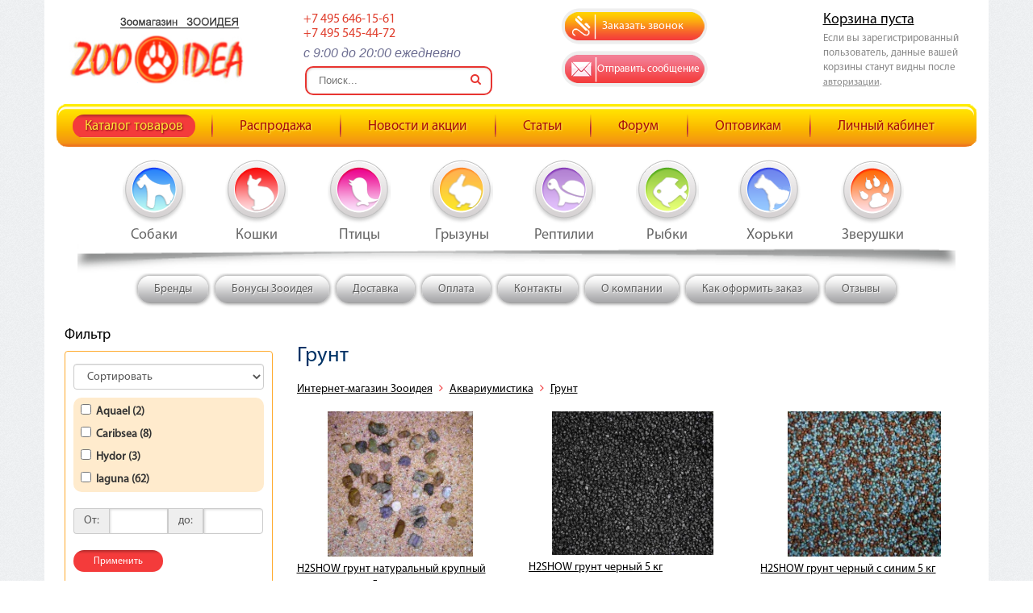

--- FILE ---
content_type: text/html; charset=UTF-8
request_url: https://zooidea.ru/catalog/goods-for-fish/soil/
body_size: 107188
content:
<!DOCTYPE HTML>
<html xmlns="http://www.w3.org/1999/xhtml">
<head>
<title>Грунт для аквариума</title>
<meta name="description" content="Камни для аквариума или песок – элемент декора и необходимость. Ориентируясь на свои предпочтения, при выборе песка и грунта, не забывайте о главном  - об обитателях в аквариуме! Учитывайте их особенности, природные условия обитания, тогда вы получите не только красиво декорированный аквариум, но и прекрасный водный мир, пригодный для проживания ваших питомцев! Купить камушки, песок морской в интернет магазине Зоо Идея. Галька белая, черная, речной песок, меланж, крошка коралловая всегда в наличии с доставкой по Москве и всей России." />
<meta name="keywords" content="" />
<meta content="text/html; charset=UTF-8" http-equiv="Content-Type" />
<meta http-equiv="X-UA-Compatible" content="IE=edge" />
<meta name="mailru-domain" content="kmwvvzk3VtrpOdL7" />
<meta name="viewport" content="width=device-width, height=device-height, initial-scale=1.0, maximum-scale=1.0, user-scalable=0">
<link rel="stylesheet" type="text/css" href="/bootstrap/css/bootstrap.min.css?1588448680" />
<link rel="stylesheet" type="text/css" href="/bootstrap/select/css/select2.min.css?1588448681" />
<link rel="stylesheet" type="text/css" href="/templates/template1/style.css?1676288172" />
<link rel="stylesheet" type="text/css" href="/templates/template36/style.css?1588448074" />
<link rel="stylesheet" type="text/css" href="/css/owl.carousel.css?1588448078" />
<link rel="stylesheet" type="text/css" href="/css/font-awesome.css?1588448078" />
<link rel="stylesheet" type="text/css" href="/css/lightbox.css?1588448078" />
<link rel="stylesheet" type="text/css" href="/hostcmsfiles/jquery/slider/jquery-ui.css?1588448648" />
<link rel="canonical" href="https://zooidea.ru/catalog/goods-for-fish/soil/"/>
<link rel="shortcut icon" href="/favicon.ico" /><script src="/js/jquery.min.js?v3.2.1"></script>
<script type="text/javascript" src="//www.google.com/recaptcha/api.js"></script>
</head>
<body class="pageBody">
<!-- Main content frame -->


<nav id="mob-menu" class="slideout-menu">
  <ul>
    <li>
      <a href="/catalog/producers/" title="Бренды">Бренды</a>
    </li>
    <li>
      <a href="/bonusy-zooideya/" title="Бонусы Зооидея">Бонусы Зооидея</a>
    </li>
    <li>
      <a href="/delivery-and-payment/" title="Доставка ">Доставка </a>
    </li>
    <li>
      <a href="/payment/" title="Оплата">Оплата</a>
    </li>
    <li>
      <a href="/contacts/" title="Контакты">Контакты</a>
    </li>
    <li>
      <a href="/portfolio/" title="О компании">О компании</a>
    </li>
    <li>
      <a href="/how-to-order/" title="Как оформить заказ">Как оформить заказ</a>
    </li>
    <li>
      <a href="/faq/" title="Отзывы">Отзывы</a>
    </li>
    <li class="active">
      <a href="/catalog/" title="Каталог товаров">Каталог товаров</a>
    </li>
    <li>
      <a href="/shares/" title="Распродажа">Распродажа</a>
    </li>
    <li>
      <a href="/news/" title="Новости и акции">Новости и акции</a>
    </li>
    <li>
      <a href="/article/" title="Статьи">Статьи</a>
    </li>
    <li>
      <a href="/forums/" title="Форум">Форум</a>
    </li>
    <li>
      <a href="/price/" title="Оптовикам">Оптовикам</a>
    </li>
    <li>
      <a href="/users/" title="Личный кабинет">Личный кабинет</a>
    </li>
  </ul>
</nav>
	<main id="panel">
	<!--- BEGIN CONTAINER -->
		<div class="container">
			<!--- BEGIN HEADER -->
			<div class="header">
                <div class="row">
                    <div class="col-xs-5 col-sm-3 col-md-2  col-lg-3 logo">
                        <a href="/">
                            <img src="/images/logo.png" alt="Зоомагазин Zooidea" class="img-responsive" />
                        </a>
                    </div>
                    <div class="col-xs-7 col-sm-3 col-md-4 col-md-3  contacts">
                        <!--<p class="hidden-xs">Контакты</p>-->
                        <p><span style="color: #e03e2d;">+7 495 646-15-61</span></p>
<p><span style="color: #e03e2d;">+7 495 545-44-72</span></p>
<p><span style="font-size: 10.5pt;"><strong><span style="line-height: 115%; font-family: Verdana, sans-serif; background-image: initial; background-position: initial; background-size: initial; background-repeat: initial; background-attachment: initial; background-origin: initial; background-clip: initial;">c 9:00 до 20:00 ежедневно</span></strong></span></p>                        <div class="col-lg-12 visible-lg">
                                                            <div class="search-wrapper">
                                    <div class="search-form main">
                                        <form class="top-search-form" action="/search/" method="get">
                                            <input id="search" name="text" class="search-box" placeholder="Поиск..." type="text">
                                            <div class="search-btn">
                                                <i class="fa fa-search" onclick="$(this).closest('form').submit();"></i>
                                            </div>
                                        </form>
                                    </div>
                                </div>
                                                    </div>
                    </div>
                    <div class="col-xs-12 visible-xxs">
                        <div class="navbar">
                            <div class="container-fluid">
                                <div class="navbar-header">
                                    <button type="button" class="toggle-button navbar-toggle collapsed">
                                        <span class="sr-only">Toggle navigation</span>
                                        <span class="icon-bar"></span>
                                        <span class="icon-bar"></span>
                                        <span class="icon-bar"></span>
                                    </button>
                                </div>
                            </div>
                        </div>
                    </div>
                    <div class="col-xs-8 col-sm-4 col-md-3  zvonok_bts">
                        <div class="row">
                            <div class="col-xs-6 col-sm-12 col-md-12 text-center">
                                <a href="#" class="zvonok " data-toggle="modal" data-target="#zvonok" title="Заказать звонок"><i class="fa fa-phone"></i><span>Заказать звонок</span></a>
                            </div>
                            <div class="col-xs-6 col-sm-12 col-md-12 text-center">
                                <a href="#" class="mail" data-toggle="modal" data-target="#mail" title="Отправить сообщение"><i class="fa fa-envelope-o"></i><span>Отправить сообщение</span></a>
                            </div>
                        </div>
                    </div>
                    <div class="col-xs-4 col-sm-2 col-md-3 cart">
                        <div id="little_cart">
                            

<div class="hidden-xs hidden-sm">
  <div class="h1 cartTitle">
    <a href="/catalog/cart/">Корзина пуста</a>
  </div>
  <p>
							Если вы зарегистрированный пользователь, данные вашей корзины станут видны после <a href="/users/">авторизации</a>.
							</p>
</div>
<div class="visible-xs visible-sm">
  <a href="/catalog/cart/">
    <i class="fa fa-shopping-cart"></i>
    <span>0</span>
  </a>
</div>
                        </div>
                    </div>
                    <div class="col-xs-12 visible-xs">
                                                    <div class="search-wrapper">
                                <div class="search-form">
                                    <form class="top-search-form" action="/search/" method="get">
                                        <input id="search" name="text" class="search-box" placeholder="Поиск..." type="text">

                                        <div class="search-btn">
                                            <i class="fa fa-search" onclick="$(this).closest('form').submit();"></i>
                                        </div>
                                    </form>
                                </div>
                            </div>
                                                </div>
                </div>
                <div class="clr"></div>
                <nav class="navbar hidden-xxs">
                    <div class="container-fluid">
                        <div class="navbar-header">
                            <button type="button" class="toggle-button navbar-toggle collapsed">
                                <span class="sr-only">Toggle navigation</span>
                                <span class="icon-bar"></span>
                                <span class="icon-bar"></span>
                                <span class="icon-bar"></span>
                            </button>
                        </div>
                        <div id="top-menu" class="collapse navbar-collapse top_menu">
                            

<ul>
  <li class="active">
    <a href="/catalog/" title="Каталог товаров">Каталог товаров</a>
  </li>
  <li>
    <a href="/shares/" title="Распродажа">Распродажа</a>
  </li>
  <li>
    <a href="/news/" title="Новости и акции">Новости и акции</a>
  </li>
  <li>
    <a href="/article/" title="Статьи">Статьи</a>
  </li>
  <li>
    <a href="/forums/" title="Форум">Форум</a>
  </li>
  <li>
    <a href="/price/" title="Оптовикам">Оптовикам</a>
  </li>
  <li>
    <a href="/users/" title="Личный кабинет">Личный кабинет</a>
  </li>
</ul>
                        </div>
                        <div class="clr"></div>
                    </div>
                </nav>
                <div class="zoo_menu  visible-md  visible-lg	">
                    

<ul>
  <li>
    <a href="/catalog/dogs/">
      <img src="/images/z3.png" alt="" />
      <span>Собаки</span>
    </a>
    <div class="pod_menu0">
      <div class="pod_menu cp3">
        <ul class="first"><li><a href="/catalog/dogs/korm/">Сухой корм</a></li><li><a href="/catalog/dogs/lechebnye-korma/">Лечебные корма</a></li><li><a href="/catalog/dogs/konservy/">Консервы</a></li><li><a href="/catalog/dogs/lakomstva/">Лакомства</a></li><li><a href="/catalog/dogs/sredstva-po-uxodu/">Гигиена, средства по уходу</a></li><li><a href="/catalog/dogs/korrekcziya-povedeniya/">Коррекция поведения</a></li><li><a href="/catalog/dogs/sredstva-ot-parazitov/">Средства от блох, клещей и других паразитов</a></li><li><a href="/catalog/dogs/gruming/">Косметика и товары для груминга (уход за шерстью и когтями)</a></li></ul><ul><li><a href="/catalog/dogs/igrishki/">Игрушки</a></li><li><a href="/catalog/dogs/konteineri-miski-aksessuari/">Миски, контейнеры и аксессуары</a></li><li><a href="/catalog/dogs/kletki/">Товары для содержания</a></li><li><a href="/catalog/dogs/tovari-dlya-progulok/">Товары для прогулок</a></li><li><a href="/catalog/dogs/sumki/">Товары для перевозки и путешествий</a></li><li><a href="/catalog/dogs/tualet-i-akssesuari/">Туалеты и аксессуары</a></li></ul>
        <div class="clr"></div>
      </div>
    </div>
  </li>
  <li>
    <a href="/catalog/cats/">
      <img src="/images/z1.png" alt="" />
      <span>Кошки</span>
    </a>
    <div class="pod_menu0" style="left: -100px;">
      <div class="pod_menu cp1">
        <ul class="first"><li><a href="/catalog/cats/korm/">Сухой корм</a></li><li><a href="/catalog/cats/lechebnye-korma/">Лечебные корма</a></li><li><a href="/catalog/cats/konservi/">Консервы</a></li><li><a href="/catalog/cats/lakomstva/">Лакомства</a></li><li><a href="/catalog/cats/uhod/">Гигиена, средства по уходу</a></li></ul><ul><li><a href="/catalog/cats/korrekcziya-povedeniya/">Коррекция поведения</a></li><li><a href="/catalog/cats/sredstva-ot-parazitov/">Средства от блох, клещей и других паразитов</a></li><li><a href="/catalog/cats/napolniteli/">Наполнители</a></li><li><a href="/catalog/cats/gruming/">Косметика и товары для груминга (уход за шерстью и когтями)</a></li><li><a href="/catalog/cats/igrishki/">Игрушки</a></li><li><a href="/catalog/cats/miski/">Миски, контейнеры и аксессуары</a></li><li><a href="/catalog/cats/tovary-dlya-soderzhaniya/">Товары для содержания</a></li></ul><ul><li><a href="/catalog/cats/amuniciya/">Товары для прогулок</a></li><li><a href="/catalog/cats/perenoski/">Товары для перевозки и путешествий</a></li><li><a href="/catalog/cats/tualeti/">Туалеты и аксессуары</a></li></ul>
        <div class="clr"></div>
      </div>
    </div>
  </li>
  <li>
    <a href="/catalog/the-goods-for-the-birds/">
      <img src="/images/z2.png" alt="" />
      <span>Птицы</span>
    </a>
    <div class="pod_menu0" style="left: -150px;">
      <div class="pod_menu cp2">
        <ul class="first"><li><a href="/catalog/the-goods-for-the-birds/food-for-the-birds/">Корм для птиц</a></li><li><a href="/catalog/the-goods-for-the-birds/goodies-for-parrots/">Лакомства для попугаев и птиц</a></li><li><a href="/catalog/the-goods-for-the-birds/mineral-supplements/">Витамины для птиц</a></li><li><a href="/catalog/the-goods-for-the-birds/cells-for-large-parrots/">Большие клетки и вольеры для крупных попугаев и птиц</a></li><li><a href="/catalog/the-goods-for-the-birds/bird-cage/">Клетки для средних и мелких птиц</a></li></ul><ul><li><a href="/catalog/the-goods-for-the-birds/nests/">Гнезда для птиц</a></li><li><a href="/catalog/the-goods-for-the-birds/mirror/">Зеркало для попугаев</a></li><li><a href="/catalog/the-goods-for-the-birds/toy-bird/">Игрушки для птиц</a></li><li><a href="/catalog/the-goods-for-the-birds/rutting-pit-baths/">Купалки, ванночки</a></li><li><a href="/catalog/the-goods-for-the-birds/ladders-swings/">Лесенки, качели</a></li><li><a href="/catalog/the-goods-for-the-birds/waterersbowlsfeeders/">Поилки/Миски/Кормушки</a></li><li><a href="/catalog/the-goods-for-the-birds/playgrounds/">Игровые площадки</a></li><li><a href="/catalog/the-goods-for-the-birds/a-device-for-birds/">Переноска для птиц</a></li><li><a href="/catalog/the-goods-for-the-birds/means-to-care-for-birds/">Средства по уходу для птиц</a></li><li><a href="/catalog/the-goods-for-the-birds/the-goods-for-chickens/">Товары для кур</a></li></ul><ul><li><a href="/catalog/the-goods-for-the-birds/the-goods-for-wild-birds/">Уличные кормушки для птиц</a></li><li><a href="/catalog/the-goods-for-the-birds/the-goods-for-bats/">Товары для летучих мышей</a></li><li><a href="/catalog/the-goods-for-the-birds/accessories-for-parrots/">Жердочки </a></li><li><a href="/catalog/the-goods-for-the-birds/birds-Accessories-leash/">Аксессуары для попугаев</a></li><li><a href="/catalog/the-goods-for-the-birds/stand-cells/">Подставки для клеток</a></li></ul>
        <div class="clr"></div>
      </div>
    </div>
  </li>
  <li>
    <a href="/catalog/goods-for-rodents/">
      <img src="/images/z4.png" alt="" />
      <span>Грызуны</span>
    </a>
    <div class="pod_menu0" style="left: -200px;">
      <div class="pod_menu cp4">
        <ul class="first"><li><a href="/catalog/goods-for-rodents/food-for-small-animals/">Корм для мелких животных</a></li><li><a href="/catalog/goods-for-rodents/vitaminy-i-kamni-mineralnye/">Витамины и камни минеральные</a></li><li><a href="/catalog/goods-for-rodents/cages-for-rodents/">Клетки для мелких животных и грызунов</a></li><li><a href="/catalog/goods-for-rodents/goodies-for-rodents/">Поилки</a></li><li><a href="/catalog/goods-for-rodents/bowl-feeders/">Кормушки, миски</a></li></ul><ul><li><a href="/catalog/goods-for-rodents/toys-for-rodents/">Игрушки для грызунов</a></li><li><a href="/catalog/goods-for-rodents/ball-for-rodents/">Шар для грызунов</a></li><li><a href="/catalog/goods-for-rodents/sawdust-hay/">Опилки, наполнители</a></li><li><a href="/catalog/goods-for-rodents/seno-dlya-gryzunov/">Сено для грызунов</a></li><li><a href="/catalog/goods-for-rodents/pesok-i-kupalki/">Песок и купалки</a></li><li><a href="/catalog/goods-for-rodents/accessories-for-cages/">Колесо для клеток</a></li><li><a href="/catalog/goods-for-rodents/transportationtravel/">Транспортировка</a></li><li><a href="/catalog/goods-for-rodents/toilets-for-rodents/">Туалеты для грызунов</a></li></ul><ul><li><a href="/catalog/goods-for-rodents/chistota/">Средства для поддержания чистоты</a></li><li><a href="/catalog/goods-for-rodents/houses-for-rodents/">Домики, лежаки </a></li><li><a href="/catalog/goods-for-rodents/care-and-hygiene/">Шампуни и расчески</a></li><li><a href="/catalog/goods-for-rodents/collars-harnesses-leads-to-rodents/">Ошейники, шлейки</a></li><li><a href="/catalog/goods-for-rodents/coasters-cages-for-small-animals/">Подставки под клетки для мелких животных</a></li><li><a href="/catalog/goods-for-rodents/pens/">Загоны и вольеры для грызунов</a></li><li><a href="/catalog/goods-for-rodents/perexody/">Переходы, полочки</a></li></ul>
        <div class="clr"></div>
      </div>
    </div>
  </li>
  <li>
    <a href="/catalog/goods-for-reptiles/">
      <img src="/images/z6.png" alt="" />
      <span>Рептилии</span>
    </a>
    <div class="pod_menu0" style="left: -200px;">
      <div class="pod_menu cp6">
        <ul class="first"><li><a href="/catalog/goods-for-reptiles/food-for-reptiles-and-turtles/">Корм и витамины для рептилий</a></li><li><a href="/catalog/goods-for-reptiles/terarium/">Террариумы</a></li><li><a href="/catalog/goods-for-reptiles/lights-and-lamps/">Светильники и лампы</a></li><li><a href="/catalog/goods-for-reptiles/chips-sand/">Щепа, субстраты</a></li><li><a href="/catalog/goods-for-reptiles/feeders/">Кормушки для рептилий и черепах</a></li><li><a href="/catalog/goods-for-reptiles/hooks-scissors/">Крюки, ножницы</a></li><li><a href="/catalog/goods-for-reptiles/carrying/">Переноски</a></li></ul><ul><li><a href="/catalog/goods-for-reptiles/cabinets-for-terrarium/">Тумбы для террариума</a></li><li><a href="/catalog/goods-for-reptiles/accessories/">Аксессуары</a></li><li><a href="/catalog/goods-for-reptiles/monitoring-and-control/">Термометры и гигрометры</a></li><li><a href="/catalog/goods-for-reptiles/heating/">Коврики, кабель для подогрева рептилий</a></li><li><a href="/catalog/goods-for-reptiles/device-drip-irrigation-humidifiers/">Устройства капельного полива, увлажнители</a></li><li><a href="/catalog/goods-for-reptiles/artificial-plants/">Искусственные растения</a></li><li><a href="/catalog/goods-for-reptiles/order-for-turtles/">Аквадекор остров для черепах</a></li></ul><ul><li><a href="/catalog/goods-for-reptiles/background/">Фон для террариума</a></li><li><a href="/catalog/goods-for-reptiles/additions/">Укрытие, гроты</a></li><li><a href="/catalog/goods-for-reptiles/the-water-in-aqua-terrariums/">Для воды в аква-террариумах</a></li></ul>
        <div class="clr"></div>
      </div>
    </div>
  </li>
  <li>
    <a href="/catalog/goods-for-fish/">
      <img src="/images/z5.png" alt="" />
      <span>Рыбки</span>
    </a>
    <div class="pod_menu0" style="left: -150px;">
      <div class="pod_menu cp5">
        <ul class="first"><li><a href="/catalog/goods-for-fish/feed-for-fish/">Корма для рыбок</a></li><li><a href="/catalog/goods-for-fish/aquariums/">Аквариумы</a></li><li><a href="/catalog/goods-for-fish/tables/">Тумбы для аквариума.</a></li><li><a href="/catalog/goods-for-fish/means-for-plants/">Средства для растений и воды в аквариуме.</a></li><li><a href="/catalog/goods-for-fish/tests-for-water/">Тесты для воды</a></li><li><a href="/catalog/goods-for-fish/lighting/">Освещение, лампы, светильники</a></li><li><a href="/catalog/goods-for-fish/heater/">Обогреватели, терморегуляторы</a></li></ul><ul><li><a href="/catalog/goods-for-fish/sprayers/">Распылители </a></li><li><a href="/catalog/goods-for-fish/monitoring-for-aquarium/">Термометры</a></li><li><a href="/catalog/goods-for-fish/for-the-enrichment-of-water-with-carbon-dioxide/">Для обогащения воды углекислым газом</a></li><li><a href="/catalog/goods-for-fish/pump-aquarium/">Помпа аквариумная</a></li><li><a href="/catalog/goods-for-fish/compressor/">Компрессор аквариумный</a></li><li><a href="/catalog/goods-for-fish/filtrs/">Фильтры</a></li><li><a href="/catalog/goods-for-fish/proofgeneral/">Пеноотделители</a></li><li><a href="/catalog/goods-for-fish/the-cooling-fans/">Охлаждение воды в аквариуме</a></li><li><a href="/catalog/goods-for-fish/feedersaccessories/">Кормушки</a></li></ul><ul><li><a href="/catalog/goods-for-fish/otradnyi/">Отсадники</a></li><li><a href="/catalog/goods-for-fish/soil/">Грунт</a></li><li><a href="/catalog/goods-for-fish/accessories/">Аксессуары</a></li><li><a href="/catalog/goods-for-fish/decorations-plants/">Декорации, растения</a></li></ul>
        <div class="clr"></div>
      </div>
    </div>
  </li>
  <li>
    <a href="/catalog/goods-for-ferret/">
      <img src="/images/z7.png" alt="" />
      <span>Хорьки</span>
    </a>
    <div class="pod_menu0" style="left: -100px;">
      <div class="pod_menu cp7">
        <ul class="first"><li><a href="/catalog/goods-for-ferret/food-for-ferrets/">Корма для хорьков</a></li><li><a href="/catalog/goods-for-ferret/cages-for-ferrets/">Клетки для хорьков</a></li><li><a href="/catalog/goods-for-ferret/bowls-and-waterers/">Миски и поилки</a></li><li><a href="/catalog/goods-for-ferret/hammocks-for-rodents/">Гамаки и домики для хорьков</a></li><li><a href="/catalog/goods-for-ferret/toilet-for-ferrets/">Туалет для хорьков</a></li><li><a href="/catalog/goods-for-ferret/shredder-toilet-smells/">Уничтожитель запахов туалета</a></li></ul><ul><li><a href="/catalog/goods-for-ferret/carry-for-ferrets/">Переноски для хорьков</a></li><li><a href="/catalog/goods-for-ferret/care/">Шампуни и спрэи для хорьков</a></li><li><a href="/catalog/goods-for-ferret/ammunition-for-ferrets/">Амуниция для хорьков</a></li><li><a href="/catalog/goods-for-ferret/combs-for-ferrets/">Расчески для хорьков</a></li><li><a href="/catalog/goods-for-ferret/novinki/">.</a></li></ul>
        <div class="clr"></div>
      </div>
    </div>
  </li>
  <li>
    <a href="/catalog/other/">
      <img src="/images/z8.png" alt="" />
      <span>Зверушки</span>
    </a>
    <div class="pod_menu0">
      <div class="pod_menu cp8">
        <ul class="first">
          <li>
            <a href="/catalog/other/live-feed/">Живой корм</a>
          </li>
        </ul>
        <div class="clr"></div>
      </div>
    </div>
  </li>
</ul>
                </div>
            </div>
			<!--- END HEADER -->	
			<!--- BEGIN WRAPPER -->
			<div class="wrap">
                <div class="clr"></div>
                <div id="wrap_menu" class="hidden-xs wrap_menu">
                    

<ul class="submenu">
  <li>
    <a href="/catalog/producers/" title="Бренды">Бренды</a>
  </li>
  <li>
    <a href="/bonusy-zooideya/" title="Бонусы Зооидея">Бонусы Зооидея</a>
  </li>
  <li>
    <a href="/delivery-and-payment/" title="Доставка ">Доставка </a>
  </li>
  <li>
    <a href="/payment/" title="Оплата">Оплата</a>
  </li>
  <li>
    <a href="/contacts/" title="Контакты">Контакты</a>
  </li>
  <li>
    <a href="/portfolio/" title="О компании">О компании</a>
  </li>
  <li>
    <a href="/how-to-order/" title="Как оформить заказ">Как оформить заказ</a>
  </li>
  <li>
    <a href="/faq/" title="Отзывы">Отзывы</a>
  </li>
</ul>
                </div>
				<div class="clr"></div>
                <div class="row">
    <div class="lt_column col-xs-12 col-sm-8 col-sm-push-4 col-md-9 col-md-push-3">
        

<h1>Грунт</h1>
<div class="breadcrumbs">
  <a href="/catalog/">Интернет-магазин Зооидея</a>
  <i class="fa fa-angle-right"></i>
  <a href="/catalog/goods-for-fish/">Аквариумистика</a>
  <i class="fa fa-angle-right"></i>
  <a href="/catalog/goods-for-fish/soil/">Грунт</a>
</div>
<p class="button" id="compareButton" style="display: none">
  <a href="/catalog/compare_items/">Сравнить товары</a>
</p>
<form method="get" action="/catalog/goods-for-fish/soil/">
  <div class="cats row">
    <div id="shop_item_149697" class="col-xs-12 col-sm-6 col-md-4" data-modification-id="149697">
      <div class="cat">
        <div class="image">
          <a href="/catalog/h2show-grunt-naturalnyj-krupnyj-pesok-galka-5-kg-id149697/">
            <img src="/upload/shop_1/1/4/9/item_149697/small_item_149697.jpg" alt="H2SHOW грунт натуральный крупный песок + галька 5 кг" title="H2SHOW грунт натуральный крупный песок + галька 5 кг" />
            <span>Подробнее</span>
          </a>
        </div>
        <div class="desc">
          <a xmlns:hostcms="http://www.hostcms.ru/" href="/catalog/h2show-grunt-naturalnyj-krupnyj-pesok-galka-5-kg-id149697/" title="H2SHOW грунт натуральный крупный песок + галька 5 кг" hostcms:id="149697" hostcms:field="name" hostcms:entity="shop_item">H2SHOW грунт натуральный крупный песок + галька 5 кг</a>
        </div>
        <div class="cat_bts">
          <a href="#" class="like_bt" title="Добавить в избранное" onclick="return $.addFavorite('/catalog/', 149697, this)">
            <span>Избранное</span>
          </a>
          <br />
          <a href="#" class="sr_bt" title="Добавить к сравнению" onclick="return $.addCompare('/catalog/', 149697, this)">
            <span>Сравнить</span>
          </a>
        </div>
        <div style="float: right;">
          <a class="add_cart_bt" title="Положить в корзину" href="#" onclick="return $.addIntoCart('/catalog/cart/', $.getModificationId(this), 1)">В корзину</a>
        </div>
        <div class="price"><span id="shop_item_discount_wrapper_149697" style="display: none;"><span class="oldPrice"><span id="shop_item_discount_149697"></span><span>руб.</span></span> <br /></span><span id="shop_item_price_149697"><strong>760</strong></span> руб.</div>
      </div>
    </div>
    <div id="shop_item_149698" class="col-xs-12 col-sm-6 col-md-4" data-modification-id="149698">
      <div class="cat">
        <div class="image">
          <a href="/catalog/h2show-grunt-chernyj-5-kg-id149698/">
            <img src="/upload/shop_1/1/4/9/item_149698/small_item_149698.jpg" alt="H2SHOW грунт черный 5 кг" title="H2SHOW грунт черный 5 кг" />
            <span>Подробнее</span>
          </a>
        </div>
        <div class="desc">
          <a xmlns:hostcms="http://www.hostcms.ru/" href="/catalog/h2show-grunt-chernyj-5-kg-id149698/" title="H2SHOW грунт черный 5 кг" hostcms:id="149698" hostcms:field="name" hostcms:entity="shop_item">H2SHOW грунт черный 5 кг</a>
        </div>
        <div class="cat_bts">
          <a href="#" class="like_bt" title="Добавить в избранное" onclick="return $.addFavorite('/catalog/', 149698, this)">
            <span>Избранное</span>
          </a>
          <br />
          <a href="#" class="sr_bt" title="Добавить к сравнению" onclick="return $.addCompare('/catalog/', 149698, this)">
            <span>Сравнить</span>
          </a>
        </div>
        <div style="float: right;">
          <a class="add_cart_bt" title="Положить в корзину" href="#" onclick="return $.addIntoCart('/catalog/cart/', $.getModificationId(this), 1)">В корзину</a>
        </div>
        <div class="price"><span id="shop_item_discount_wrapper_149698" style="display: none;"><span class="oldPrice"><span id="shop_item_discount_149698"></span><span>руб.</span></span> <br /></span><span id="shop_item_price_149698"><strong>710</strong></span> руб.</div>
      </div>
    </div>
    <div class="clearfix visible-sm"></div>
    <div id="shop_item_149699" class="col-xs-12 col-sm-6 col-md-4" data-modification-id="149699">
      <div class="cat">
        <div class="image">
          <a href="/catalog/h2show-grunt-chernyj-s-sinim-5-kg-id149699/">
            <img src="/upload/shop_1/1/4/9/item_149699/small_item_149699.jpg" alt="H2SHOW грунт черный с синим 5 кг" title="H2SHOW грунт черный с синим 5 кг" />
            <span>Подробнее</span>
          </a>
        </div>
        <div class="desc">
          <a xmlns:hostcms="http://www.hostcms.ru/" href="/catalog/h2show-grunt-chernyj-s-sinim-5-kg-id149699/" title="H2SHOW грунт черный с синим 5 кг" hostcms:id="149699" hostcms:field="name" hostcms:entity="shop_item">H2SHOW грунт черный с синим 5 кг</a>
        </div>
        <div class="cat_bts">
          <a href="#" class="like_bt" title="Добавить в избранное" onclick="return $.addFavorite('/catalog/', 149699, this)">
            <span>Избранное</span>
          </a>
          <br />
          <a href="#" class="sr_bt" title="Добавить к сравнению" onclick="return $.addCompare('/catalog/', 149699, this)">
            <span>Сравнить</span>
          </a>
        </div>
        <div style="float: right;">
          <a class="add_cart_bt" title="Положить в корзину" href="#" onclick="return $.addIntoCart('/catalog/cart/', $.getModificationId(this), 1)">В корзину</a>
        </div>
        <div class="price"><span id="shop_item_discount_wrapper_149699" style="display: none;"><span class="oldPrice"><span id="shop_item_discount_149699"></span><span>руб.</span></span> <br /></span><span id="shop_item_price_149699"><strong>710</strong></span> руб.</div>
      </div>
    </div>
    <div class="clearfix visible-md visible-lg"></div>
    <div id="shop_item_60280" class="col-xs-12 col-sm-6 col-md-4" data-modification-id="60280">
      <div class="cat">
        <div class="image">
          <a href="/catalog/20109c-grunt-2kg-naturalnyj-rozovyj-8-10-mm-id60280/">
            <img src="/upload/shop_1/6/0/2/item_60280/small_shop_items_catalog_image60280.jpg" alt="20109C Грунт  2кг натуральный розовый, 8-10 мм" title="20109C Грунт  2кг натуральный розовый, 8-10 мм" />
            <span>Подробнее</span>
          </a>
        </div>
        <div class="desc">
          <a xmlns:hostcms="http://www.hostcms.ru/" href="/catalog/20109c-grunt-2kg-naturalnyj-rozovyj-8-10-mm-id60280/" title="20109C Грунт  2кг натуральный розовый, 8-10 мм" hostcms:id="60280" hostcms:field="name" hostcms:entity="shop_item">20109C Грунт  2кг натуральный розовый, 8-10 мм</a>
        </div>
        <div class="cat_bts">
          <a href="#" class="like_bt" title="Добавить в избранное" onclick="return $.addFavorite('/catalog/', 60280, this)">
            <span>Избранное</span>
          </a>
          <br />
          <a href="#" class="sr_bt" title="Добавить к сравнению" onclick="return $.addCompare('/catalog/', 60280, this)">
            <span>Сравнить</span>
          </a>
        </div>
        <div style="float: right;">
          <a class="add_cart_bt" title="Положить в корзину" href="#" onclick="return $.addIntoCart('/catalog/cart/', $.getModificationId(this), 1)">В корзину</a>
        </div>
        <div class="price"><span id="shop_item_discount_wrapper_60280" style="display: none;"><span class="oldPrice"><span id="shop_item_discount_60280"></span><span>руб.</span></span> <br /></span><span id="shop_item_price_60280"><strong>320</strong></span> руб.</div>
      </div>
    </div>
    <div class="clearfix visible-sm"></div>
    <div id="shop_item_60289" class="col-xs-12 col-sm-6 col-md-4" data-modification-id="60289">
      <div class="cat">
        <div class="image">
          <a href="/catalog/20204c-grunt-naturalnyj-chernyj-6-9-mm-2-kg-id60289/">
            <img src="/upload/shop_1/6/0/2/item_60289/small_shop_items_catalog_image60289.jpg" alt="20204C Грунт натуральный черный, 6-9 мм, 2 кг" title="20204C Грунт натуральный черный, 6-9 мм, 2 кг" />
            <span>Подробнее</span>
          </a>
        </div>
        <div class="desc">
          <a xmlns:hostcms="http://www.hostcms.ru/" href="/catalog/20204c-grunt-naturalnyj-chernyj-6-9-mm-2-kg-id60289/" title="20204C Грунт натуральный черный, 6-9 мм, 2 кг" hostcms:id="60289" hostcms:field="name" hostcms:entity="shop_item">20204C Грунт натуральный черный, 6-9 мм, 2 кг</a>
        </div>
        <div class="cat_bts">
          <a href="#" class="like_bt" title="Добавить в избранное" onclick="return $.addFavorite('/catalog/', 60289, this)">
            <span>Избранное</span>
          </a>
          <br />
          <a href="#" class="sr_bt" title="Добавить к сравнению" onclick="return $.addCompare('/catalog/', 60289, this)">
            <span>Сравнить</span>
          </a>
        </div>
        <div style="float: right;">
          <a class="add_cart_bt" title="Положить в корзину" href="#" onclick="return $.addIntoCart('/catalog/cart/', $.getModificationId(this), 1)">В корзину</a>
        </div>
        <div class="price"><span id="shop_item_discount_wrapper_60289" style="display: none;"><span class="oldPrice"><span id="shop_item_discount_60289"></span><span>руб.</span></span> <br /></span><span id="shop_item_price_60289"><strong>280</strong></span> руб.</div>
      </div>
    </div>
    <div id="shop_item_60291" class="col-xs-12 col-sm-6 col-md-4" data-modification-id="60291">
      <div class="cat">
        <div class="image">
          <a href="/catalog/20205b-grunt-2kg-naturalnyj-cherno-oranzhevyj-4-6-mm-id60291/">
            <img src="/upload/shop_1/6/0/2/item_60291/small_shop_items_catalog_image60291.jpg" alt="20205B Грунт 2кг натуральный черно-оранжевый, 4-6 мм" title="20205B Грунт 2кг натуральный черно-оранжевый, 4-6 мм" />
            <span>Подробнее</span>
          </a>
        </div>
        <div class="desc">
          <a xmlns:hostcms="http://www.hostcms.ru/" href="/catalog/20205b-grunt-2kg-naturalnyj-cherno-oranzhevyj-4-6-mm-id60291/" title="20205B Грунт 2кг натуральный черно-оранжевый, 4-6 мм" hostcms:id="60291" hostcms:field="name" hostcms:entity="shop_item">20205B Грунт 2кг натуральный черно-оранжевый, 4-6 мм</a>
        </div>
        <div class="cat_bts">
          <a href="#" class="like_bt" title="Добавить в избранное" onclick="return $.addFavorite('/catalog/', 60291, this)">
            <span>Избранное</span>
          </a>
          <br />
          <a href="#" class="sr_bt" title="Добавить к сравнению" onclick="return $.addCompare('/catalog/', 60291, this)">
            <span>Сравнить</span>
          </a>
        </div>
        <div style="float: right;">
          <a class="add_cart_bt" title="Положить в корзину" href="#" onclick="return $.addIntoCart('/catalog/cart/', $.getModificationId(this), 1)">В корзину</a>
        </div>
        <div class="price"><span id="shop_item_discount_wrapper_60291" style="display: none;"><span class="oldPrice"><span id="shop_item_discount_60291"></span><span>руб.</span></span> <br /></span><span id="shop_item_price_60291"><strong>225</strong></span> руб.</div>
      </div>
    </div>
    <div class="clearfix visible-md visible-lg"></div>
    <div class="clearfix visible-sm"></div>
    <div id="shop_item_60296" class="col-xs-12 col-sm-6 col-md-4" data-modification-id="60296">
      <div class="cat">
        <div class="image">
          <a href="/catalog/20502-grunt-naturalnyj-smes-1-3-5-mm-2-kg-id60296/">
            <img src="/upload/shop_1/6/0/2/item_60296/small_shop_items_catalog_image60296.jpg" alt="20502 Грунт натуральный смесь 1, 3-5 мм, 2 кг" title="20502 Грунт натуральный смесь 1, 3-5 мм, 2 кг" />
            <span>Подробнее</span>
          </a>
        </div>
        <div class="desc">
          <a xmlns:hostcms="http://www.hostcms.ru/" href="/catalog/20502-grunt-naturalnyj-smes-1-3-5-mm-2-kg-id60296/" title="20502 Грунт натуральный смесь 1, 3-5 мм, 2 кг" hostcms:id="60296" hostcms:field="name" hostcms:entity="shop_item">20502 Грунт натуральный смесь 1, 3-5 мм, 2 кг</a>
        </div>
        <div class="cat_bts">
          <a href="#" class="like_bt" title="Добавить в избранное" onclick="return $.addFavorite('/catalog/', 60296, this)">
            <span>Избранное</span>
          </a>
          <br />
          <a href="#" class="sr_bt" title="Добавить к сравнению" onclick="return $.addCompare('/catalog/', 60296, this)">
            <span>Сравнить</span>
          </a>
        </div>
        <div style="float: right;">
          <a class="add_cart_bt" title="Положить в корзину" href="#" onclick="return $.addIntoCart('/catalog/cart/', $.getModificationId(this), 1)">В корзину</a>
        </div>
        <div class="price"><span id="shop_item_discount_wrapper_60296" style="display: none;"><span class="oldPrice"><span id="shop_item_discount_60296"></span><span>руб.</span></span> <br /></span><span id="shop_item_price_60296"><strong>830</strong></span> руб.</div>
      </div>
    </div>
    <div id="shop_item_60297" class="col-xs-12 col-sm-6 col-md-4" data-modification-id="60297">
      <div class="cat">
        <div class="image">
          <a href="/catalog/20503-grunt-naturalnyj-smes-2-3-5-mm-2-kg-id60297/">
            <img src="/upload/shop_1/6/0/2/item_60297/small_shop_items_catalog_image60297.jpg" alt="20503 Грунт натуральный смесь 2, 3-5 мм, 2 кг" title="20503 Грунт натуральный смесь 2, 3-5 мм, 2 кг" />
            <span>Подробнее</span>
          </a>
        </div>
        <div class="desc">
          <a xmlns:hostcms="http://www.hostcms.ru/" href="/catalog/20503-grunt-naturalnyj-smes-2-3-5-mm-2-kg-id60297/" title="20503 Грунт натуральный смесь 2, 3-5 мм, 2 кг" hostcms:id="60297" hostcms:field="name" hostcms:entity="shop_item">20503 Грунт натуральный смесь 2, 3-5 мм, 2 кг</a>
        </div>
        <div class="cat_bts">
          <a href="#" class="like_bt" title="Добавить в избранное" onclick="return $.addFavorite('/catalog/', 60297, this)">
            <span>Избранное</span>
          </a>
          <br />
          <a href="#" class="sr_bt" title="Добавить к сравнению" onclick="return $.addCompare('/catalog/', 60297, this)">
            <span>Сравнить</span>
          </a>
        </div>
        <div style="float: right;">
          <a class="add_cart_bt" title="Положить в корзину" href="#" onclick="return $.addIntoCart('/catalog/cart/', $.getModificationId(this), 1)">В корзину</a>
        </div>
        <div class="price"><span id="shop_item_discount_wrapper_60297" style="display: none;"><span class="oldPrice"><span id="shop_item_discount_60297"></span><span>руб.</span></span> <br /></span><span id="shop_item_price_60297"><strong>1 020</strong></span> руб.</div>
      </div>
    </div>
    <div class="clearfix visible-sm"></div>
    <div id="shop_item_94116" class="col-xs-12 col-sm-6 col-md-4" data-modification-id="94116">
      <div class="cat">
        <div class="image">
          <a href="/catalog/akvagrunt-morskoj-caribbean-reef-bezhevyj-1-5mm9kg-id94116/">
            <img src="/upload/shop_1/9/4/1/item_94116/small_shop_items_catalog_image94116.jpg" alt="Аквагрунт морской CARIBBEAN REEF бежевый 1-5мм/9кг&#9;" title="Аквагрунт морской CARIBBEAN REEF бежевый 1-5мм/9кг&#9;" />
            <span>Подробнее</span>
          </a>
        </div>
        <div class="desc">
          <a xmlns:hostcms="http://www.hostcms.ru/" href="/catalog/akvagrunt-morskoj-caribbean-reef-bezhevyj-1-5mm9kg-id94116/" title="Аквагрунт морской CARIBBEAN REEF бежевый 1-5мм/9кг&#9;" hostcms:id="94116" hostcms:field="name" hostcms:entity="shop_item">Аквагрунт морской CARIBBEAN REEF бежевый 1-5мм/9кг	</a>
        </div>
        <div class="cat_bts">
          <a href="#" class="like_bt" title="Добавить в избранное" onclick="return $.addFavorite('/catalog/', 94116, this)">
            <span>Избранное</span>
          </a>
          <br />
          <a href="#" class="sr_bt" title="Добавить к сравнению" onclick="return $.addCompare('/catalog/', 94116, this)">
            <span>Сравнить</span>
          </a>
        </div>
        <div style="float: right;">
          <a class="add_cart_bt" title="Положить в корзину" href="#" onclick="return $.addIntoCart('/catalog/cart/', $.getModificationId(this), 1)">В корзину</a>
        </div>
        <div class="price"><span id="shop_item_discount_wrapper_94116" style="display: none;"><span class="oldPrice"><span id="shop_item_discount_94116"></span><span>руб.</span></span> <br /></span><span id="shop_item_price_94116"><strong>2 279</strong></span> руб.</div>
      </div>
    </div>
    <div class="clearfix visible-md visible-lg"></div>
    <div id="shop_item_94117" class="col-xs-12 col-sm-6 col-md-4" data-modification-id="94117">
      <div class="cat">
        <div class="image">
          <a href="/catalog/akvagrunt-morskoj-fiji-pink-rozovyj-05-15mm9kg-id94117/">
            <img src="/upload/shop_1/9/4/1/item_94117/small_shop_items_catalog_image94117.jpg" alt="Аквагрунт морской FIJI PINK розовый 0,5-1,5мм/9кг&#9;" title="Аквагрунт морской FIJI PINK розовый 0,5-1,5мм/9кг&#9;" />
            <span>Подробнее</span>
          </a>
        </div>
        <div class="desc">
          <a xmlns:hostcms="http://www.hostcms.ru/" href="/catalog/akvagrunt-morskoj-fiji-pink-rozovyj-05-15mm9kg-id94117/" title="Аквагрунт морской FIJI PINK розовый 0,5-1,5мм/9кг&#9;" hostcms:id="94117" hostcms:field="name" hostcms:entity="shop_item">Аквагрунт морской FIJI PINK розовый 0,5-1,5мм/9кг	</a>
        </div>
        <div class="cat_bts">
          <a href="#" class="like_bt" title="Добавить в избранное" onclick="return $.addFavorite('/catalog/', 94117, this)">
            <span>Избранное</span>
          </a>
          <br />
          <a href="#" class="sr_bt" title="Добавить к сравнению" onclick="return $.addCompare('/catalog/', 94117, this)">
            <span>Сравнить</span>
          </a>
        </div>
        <div style="float: right;">
          <a class="add_cart_bt" title="Положить в корзину" href="#" onclick="return $.addIntoCart('/catalog/cart/', $.getModificationId(this), 1)">В корзину</a>
        </div>
        <div class="price"><span id="shop_item_discount_wrapper_94117" style="display: none;"><span class="oldPrice"><span id="shop_item_discount_94117"></span><span>руб.</span></span> <br /></span><span id="shop_item_price_94117"><strong>2 279</strong></span> руб.</div>
      </div>
    </div>
    <div class="clearfix visible-sm"></div>
    <div id="shop_item_94120" class="col-xs-12 col-sm-6 col-md-4" data-modification-id="94120">
      <div class="cat">
        <div class="image">
          <a href="/catalog/akvagrunt-morskoj-oolite-belyj-025-1mm9kg-id94120/">
            <img src="/upload/shop_1/9/4/1/item_94120/small_shop_items_catalog_image94120.jpg" alt="Аквагрунт морской OOLITE белый 0,25-1мм/9кг" title="Аквагрунт морской OOLITE белый 0,25-1мм/9кг" />
            <span>Подробнее</span>
          </a>
        </div>
        <div class="desc">
          <a xmlns:hostcms="http://www.hostcms.ru/" href="/catalog/akvagrunt-morskoj-oolite-belyj-025-1mm9kg-id94120/" title="Аквагрунт морской OOLITE белый 0,25-1мм/9кг" hostcms:id="94120" hostcms:field="name" hostcms:entity="shop_item">Аквагрунт морской OOLITE белый 0,25-1мм/9кг</a>
        </div>
        <div class="cat_bts">
          <a href="#" class="like_bt" title="Добавить в избранное" onclick="return $.addFavorite('/catalog/', 94120, this)">
            <span>Избранное</span>
          </a>
          <br />
          <a href="#" class="sr_bt" title="Добавить к сравнению" onclick="return $.addCompare('/catalog/', 94120, this)">
            <span>Сравнить</span>
          </a>
        </div>
        <div style="float: right;">
          <a class="add_cart_bt" title="Положить в корзину" href="#" onclick="return $.addIntoCart('/catalog/cart/', $.getModificationId(this), 1)">В корзину</a>
        </div>
        <div class="price"><span id="shop_item_discount_wrapper_94120" style="display: none;"><span class="oldPrice"><span id="shop_item_discount_94120"></span><span>руб.</span></span> <br /></span><span id="shop_item_price_94120"><strong>1 728</strong></span> руб.</div>
      </div>
    </div>
    <div id="shop_item_94121" class="col-xs-12 col-sm-6 col-md-4" data-modification-id="94121">
      <div class="cat">
        <div class="image">
          <a href="/catalog/akvagrunt-presnovod-cichlid-sand-belchern-05-15mm9kg-id94121/">
            <img src="/upload/shop_1/9/4/1/item_94121/small_shop_items_catalog_image94121.jpg" alt="Аквагрунт пресновод. CICHLID SAND бел/черн 0,5-1,5мм/9кг" title="Аквагрунт пресновод. CICHLID SAND бел/черн 0,5-1,5мм/9кг" />
            <span>Подробнее</span>
          </a>
        </div>
        <div class="desc">
          <a xmlns:hostcms="http://www.hostcms.ru/" href="/catalog/akvagrunt-presnovod-cichlid-sand-belchern-05-15mm9kg-id94121/" title="Аквагрунт пресновод. CICHLID SAND бел/черн 0,5-1,5мм/9кг" hostcms:id="94121" hostcms:field="name" hostcms:entity="shop_item">Аквагрунт пресновод. CICHLID SAND бел/черн 0,5-1,5мм/9кг</a>
        </div>
        <div class="cat_bts">
          <a href="#" class="like_bt" title="Добавить в избранное" onclick="return $.addFavorite('/catalog/', 94121, this)">
            <span>Избранное</span>
          </a>
          <br />
          <a href="#" class="sr_bt" title="Добавить к сравнению" onclick="return $.addCompare('/catalog/', 94121, this)">
            <span>Сравнить</span>
          </a>
        </div>
        <div style="float: right;">
          <a class="add_cart_bt" title="Положить в корзину" href="#" onclick="return $.addIntoCart('/catalog/cart/', $.getModificationId(this), 1)">В корзину</a>
        </div>
        <div class="price"><span id="shop_item_discount_wrapper_94121" style="display: none;"><span class="oldPrice"><span id="shop_item_discount_94121"></span><span>руб.</span></span> <br /></span><span id="shop_item_price_94121"><strong>2 376</strong></span> руб.</div>
      </div>
    </div>
    <div class="clearfix visible-md visible-lg"></div>
    <div class="clearfix visible-sm"></div>
    <div id="shop_item_94122" class="col-xs-12 col-sm-6 col-md-4" data-modification-id="94122">
      <div class="cat">
        <div class="image">
          <a href="/catalog/akvagrunt-presnovod-cichlid-white-belyj-1-2mm9kg-id94122/">
            <img src="/upload/shop_1/9/4/1/item_94122/small_shop_items_catalog_image94122.jpg" alt="Аквагрунт пресновод. CICHLID WHITE белый 1-2мм/9кг&#9;" title="Аквагрунт пресновод. CICHLID WHITE белый 1-2мм/9кг&#9;" />
            <span>Подробнее</span>
          </a>
        </div>
        <div class="desc">
          <a xmlns:hostcms="http://www.hostcms.ru/" href="/catalog/akvagrunt-presnovod-cichlid-white-belyj-1-2mm9kg-id94122/" title="Аквагрунт пресновод. CICHLID WHITE белый 1-2мм/9кг&#9;" hostcms:id="94122" hostcms:field="name" hostcms:entity="shop_item">Аквагрунт пресновод. CICHLID WHITE белый 1-2мм/9кг	</a>
        </div>
        <div class="cat_bts">
          <a href="#" class="like_bt" title="Добавить в избранное" onclick="return $.addFavorite('/catalog/', 94122, this)">
            <span>Избранное</span>
          </a>
          <br />
          <a href="#" class="sr_bt" title="Добавить к сравнению" onclick="return $.addCompare('/catalog/', 94122, this)">
            <span>Сравнить</span>
          </a>
        </div>
        <div style="float: right;">
          <a class="add_cart_bt" title="Положить в корзину" href="#" onclick="return $.addIntoCart('/catalog/cart/', $.getModificationId(this), 1)">В корзину</a>
        </div>
        <div class="price"><span id="shop_item_discount_wrapper_94122" style="display: none;"><span class="oldPrice"><span id="shop_item_discount_94122"></span><span>руб.</span></span> <br /></span><span id="shop_item_price_94122"><strong>2 376</strong></span> руб.</div>
      </div>
    </div>
    <div id="shop_item_94123" class="col-xs-12 col-sm-6 col-md-4" data-modification-id="94123">
      <div class="cat">
        <div class="image">
          <a href="/catalog/akvagrunt-presnovod-cristal-river-bezhevyj-05-1mm9kg-id94123/">
            <img src="/upload/shop_1/9/4/1/item_94123/small_shop_items_catalog_image94123.jpg" alt="Аквагрунт пресновод. CRISTAL RIVER бежевый 0,5-1мм/9кг&#9;" title="Аквагрунт пресновод. CRISTAL RIVER бежевый 0,5-1мм/9кг&#9;" />
            <span>Подробнее</span>
          </a>
        </div>
        <div class="desc">
          <a xmlns:hostcms="http://www.hostcms.ru/" href="/catalog/akvagrunt-presnovod-cristal-river-bezhevyj-05-1mm9kg-id94123/" title="Аквагрунт пресновод. CRISTAL RIVER бежевый 0,5-1мм/9кг&#9;" hostcms:id="94123" hostcms:field="name" hostcms:entity="shop_item">Аквагрунт пресновод. CRISTAL RIVER бежевый 0,5-1мм/9кг	</a>
        </div>
        <div class="cat_bts">
          <a href="#" class="like_bt" title="Добавить в избранное" onclick="return $.addFavorite('/catalog/', 94123, this)">
            <span>Избранное</span>
          </a>
          <br />
          <a href="#" class="sr_bt" title="Добавить к сравнению" onclick="return $.addCompare('/catalog/', 94123, this)">
            <span>Сравнить</span>
          </a>
        </div>
        <div style="float: right;">
          <a class="add_cart_bt" title="Положить в корзину" href="#" onclick="return $.addIntoCart('/catalog/cart/', $.getModificationId(this), 1)">В корзину</a>
        </div>
        <div class="price"><span id="shop_item_discount_wrapper_94123" style="display: none;"><span class="oldPrice"><span id="shop_item_discount_94123"></span><span>руб.</span></span> <br /></span><span id="shop_item_price_94123"><strong>2 236</strong></span> руб.</div>
      </div>
    </div>
    <div class="clearfix visible-sm"></div>
    <div id="shop_item_94125" class="col-xs-12 col-sm-6 col-md-4" data-modification-id="94125">
      <div class="cat">
        <div class="image">
          <a href="/catalog/akvagrunt-presnovod-rio-grande-smes-assorti-3-5mm9kg-id94125/">
            <img src="/upload/shop_1/9/4/1/item_94125/small_shop_items_catalog_image94125.jpg" alt="Аквагрунт пресновод. RIO GRANDE смесь ассорти 3-5мм/9кг" title="Аквагрунт пресновод. RIO GRANDE смесь ассорти 3-5мм/9кг" />
            <span>Подробнее</span>
          </a>
        </div>
        <div class="desc">
          <a xmlns:hostcms="http://www.hostcms.ru/" href="/catalog/akvagrunt-presnovod-rio-grande-smes-assorti-3-5mm9kg-id94125/" title="Аквагрунт пресновод. RIO GRANDE смесь ассорти 3-5мм/9кг" hostcms:id="94125" hostcms:field="name" hostcms:entity="shop_item">Аквагрунт пресновод. RIO GRANDE смесь ассорти 3-5мм/9кг</a>
        </div>
        <div class="cat_bts">
          <a href="#" class="like_bt" title="Добавить в избранное" onclick="return $.addFavorite('/catalog/', 94125, this)">
            <span>Избранное</span>
          </a>
          <br />
          <a href="#" class="sr_bt" title="Добавить к сравнению" onclick="return $.addCompare('/catalog/', 94125, this)">
            <span>Сравнить</span>
          </a>
        </div>
        <div style="float: right;">
          <a class="add_cart_bt" title="Положить в корзину" href="#" onclick="return $.addIntoCart('/catalog/cart/', $.getModificationId(this), 1)">В корзину</a>
        </div>
        <div class="price"><span id="shop_item_discount_wrapper_94125" style="display: none;"><span class="oldPrice"><span id="shop_item_discount_94125"></span><span>руб.</span></span> <br /></span><span id="shop_item_price_94125"><strong>2 236</strong></span> руб.</div>
      </div>
    </div>
    <div class="clearfix visible-md visible-lg"></div>
    <div id="shop_item_94126" class="col-xs-12 col-sm-6 col-md-4" data-modification-id="94126">
      <div class="cat">
        <div class="image">
          <a href="/catalog/akvagrunt-presnovod-sunset-gold-zolotist-025-0759kg-id94126/">
            <img src="/upload/shop_1/9/4/1/item_94126/small_shop_items_catalog_image94126.jpg" alt="Аквагрунт пресновод. SUNSET GOLD золотист 0,25-0,75/9кг" title="Аквагрунт пресновод. SUNSET GOLD золотист 0,25-0,75/9кг" />
            <span>Подробнее</span>
          </a>
        </div>
        <div class="desc">
          <a xmlns:hostcms="http://www.hostcms.ru/" href="/catalog/akvagrunt-presnovod-sunset-gold-zolotist-025-0759kg-id94126/" title="Аквагрунт пресновод. SUNSET GOLD золотист 0,25-0,75/9кг" hostcms:id="94126" hostcms:field="name" hostcms:entity="shop_item">Аквагрунт пресновод. SUNSET GOLD золотист 0,25-0,75/9кг</a>
        </div>
        <div class="cat_bts">
          <a href="#" class="like_bt" title="Добавить в избранное" onclick="return $.addFavorite('/catalog/', 94126, this)">
            <span>Избранное</span>
          </a>
          <br />
          <a href="#" class="sr_bt" title="Добавить к сравнению" onclick="return $.addCompare('/catalog/', 94126, this)">
            <span>Сравнить</span>
          </a>
        </div>
        <div style="float: right;">
          <a class="add_cart_bt" title="Положить в корзину" href="#" onclick="return $.addIntoCart('/catalog/cart/', $.getModificationId(this), 1)">В корзину</a>
        </div>
        <div class="price"><span id="shop_item_discount_wrapper_94126" style="display: none;"><span class="oldPrice"><span id="shop_item_discount_94126"></span><span>руб.</span></span> <br /></span><span id="shop_item_price_94126"><strong>2 236</strong></span> руб.</div>
      </div>
    </div>
    <div class="clearfix visible-sm"></div>
    <div id="shop_item_98640" class="col-xs-12 col-sm-6 col-md-4" data-modification-id="98642">
      <div class="cat">
        <div class="image">
          <a href="/catalog/98640-id98640/">
            <img src="/upload/shop_1/9/8/6/item_98640/small_shop_items_catalog_image98639.jpg" alt="Галька желтая S/YB, 1кг" title="Галька желтая S/YB, 1кг" />
            <span>Подробнее</span>
          </a>
        </div>
        <div class="desc">
          <a xmlns:hostcms="http://www.hostcms.ru/" href="/catalog/98640-id98640/" title="Галька желтая S/YB, 1кг" hostcms:id="98640" hostcms:field="name" hostcms:entity="shop_item">Галька желтая S/YB, 1кг</a>
        </div>
        <div class="cat_bts">
          <a href="#" class="like_bt" title="Добавить в избранное" onclick="return $.addFavorite('/catalog/', 98640, this)">
            <span>Избранное</span>
          </a>
          <br />
          <a href="#" class="sr_bt" title="Добавить к сравнению" onclick="return $.addCompare('/catalog/', 98640, this)">
            <span>Сравнить</span>
          </a>
        </div>
        <div class="modification">
          <select class="modification__select" name="modification" size="2" onchange="$.updateCatalogItem({ element: this, parentId: '98640' });">
            <option value="98642" data-price="240">20-40мм
				(AMP73954015)
			</option>
          </select>
        </div>
        <div style="float: right;">
          <a class="add_cart_bt" title="Положить в корзину" href="#" onclick="return $.addIntoCart('/catalog/cart/', $.getModificationId(this), 1)">В корзину</a>
        </div>
        <div class="price"><span id="shop_item_discount_wrapper_98640" style="display: none;"><span class="oldPrice"><span id="shop_item_discount_98640"></span><span>руб.</span></span> <br /></span><span id="shop_item_price_98640"><strong>240</strong></span> руб.</div>
      </div>
    </div>
    <div id="shop_item_98636" class="col-xs-12 col-sm-6 col-md-4" data-modification-id="98635">
      <div class="cat">
        <div class="image">
          <a href="/catalog/98636-id98636/">
            <img src="/upload/shop_1/9/8/6/item_98636/small_shop_items_catalog_image98635.jpg" alt="Галька коричневая S/RB, 1кг" title="Галька коричневая S/RB, 1кг" />
            <span>Подробнее</span>
          </a>
        </div>
        <div class="desc">
          <a xmlns:hostcms="http://www.hostcms.ru/" href="/catalog/98636-id98636/" title="Галька коричневая S/RB, 1кг" hostcms:id="98636" hostcms:field="name" hostcms:entity="shop_item">Галька коричневая S/RB, 1кг</a>
        </div>
        <div class="cat_bts">
          <a href="#" class="like_bt" title="Добавить в избранное" onclick="return $.addFavorite('/catalog/', 98636, this)">
            <span>Избранное</span>
          </a>
          <br />
          <a href="#" class="sr_bt" title="Добавить к сравнению" onclick="return $.addCompare('/catalog/', 98636, this)">
            <span>Сравнить</span>
          </a>
        </div>
        <div class="modification">
          <select class="modification__select" name="modification" size="2" onchange="$.updateCatalogItem({ element: this, parentId: '98636' });">
            <option value="98635" data-price="240">50-80мм
				(AMP73954010)
			</option>
          </select>
        </div>
        <div style="float: right;">
          <a class="add_cart_bt" title="Положить в корзину" href="#" onclick="return $.addIntoCart('/catalog/cart/', $.getModificationId(this), 1)">В корзину</a>
        </div>
        <div class="price"><span id="shop_item_discount_wrapper_98636" style="display: none;"><span class="oldPrice"><span id="shop_item_discount_98636"></span><span>руб.</span></span> <br /></span><span id="shop_item_price_98636"><strong>240</strong></span> руб.</div>
      </div>
    </div>
    <div class="clearfix visible-md visible-lg"></div>
    <div class="clearfix visible-sm"></div>
  </div>
  <p>
    <a href="/catalog/goods-for-fish/soil/page-2/" id="id_next"></a>
    <span class="current">1</span>
    <a href="/catalog/goods-for-fish/soil/page-2/" class="page_link">2</a>
    <a href="/catalog/goods-for-fish/soil/page-3/" class="page_link">3</a>
    <a href="/catalog/goods-for-fish/soil/page-4/" class="page_link">4</a>
    <a href="/catalog/goods-for-fish/soil/page-5/" class="page_link">5</a>
    <span class="ctrl">
				Ctrl →
			</span>
  </p>
  <div style="clear: both"></div>
</form>
<div><p><b></b></p>
<p><b>Грунт для аквариума &ndash; элемент декора и необходимость</b></p>
<p><b>&nbsp;</b><b>Грунт для аквариума</b> имеет очень большое значение: это многофункциональный необходимый элемент оформления аквариума. Без него аквариум выглядит &laquo;голым&raquo;, незаконченным, неэстетичным. Грунт служит субстратом, если вы решите поселить в аквариуме живые водные растения. Он участвует в самоочистке воды и служит средой для размножения полезных микроорганизмов, расщепляющих продукты жизнедеятельности обитателей аквариума. Отдельные виды рыб ищут в грунте корм, какие-то в нем зарываются в случае &laquo;опасности&raquo;, а какие-то откладывают икру.</p>
<p>&nbsp;Разного размера природные и искусственные камни служат прекрасным украшением аквариума, но некоторые могут оказывать влияние на рН водной среды, что необходимо учитывать при выборе грунта и донных декораций. Грунт можно приготовить и самостоятельно, но это потребует не только времени, но и определенных знаний и навыков, поэтому безопаснее и надежнее будет <b>купить аквариумный грунт</b> в магазине ЗооИдея, где представлены десятки предложений &ndash; от белых камешков до черных, из стекла и пластика, стеклянные декоративные камни всех цветов радуги однотонные и разноцветные. В зависимости от предпочтений, интерьера аквариума и комнаты, где он располагается, вы сможете <b>заказать камни и грунт</b> <b>для аквариума</b> по своему вкусу.</p>
<p><b>&nbsp;</b>В пресноводный аквариум лучше помещать грунт серых и любых темных оттенков, гальку, речной песок &ndash; это будет обусловливать спокойное поведение рыбок. Для зарывающихся видов рыб необходим более мелкий грунт. Предлагаемые в магазине ЗооИдея грунт и камни нейтральны по своему воздействию на водную среду, а значит &ndash; безопасны для рыбок. Как искусственные, так и натуральные камни могут иметь разные размеры, форму, цвет, внешний вид. Из огромного числа предложений не так сложно выбрать нужный вариант, если вы уже представляете, как должен выглядеть ваш аквариум и какие функции будет выполнять грунт.</p>
<p>&nbsp;С искусственным грунтом вопрос решается проще &ndash; пластик для изготовления &laquo;камней&raquo; используется нетоксичный, стеклянные камушки и шарики также нейтральны, поэтому при выборе их следует обращать внимание лишь на то, как они будут смотреться в общей композиции. Используется искусственный грунт, если в аквариуме нет живых растений или они высажены в специальные горшочки.</p>
<p>&nbsp;Самый большой ассортимент продукции в ЗооИдее представлен отечественной компанией Triol. Предлагается галька разных размеров и цветов &ndash; от белого до черного, разноцветная (как конфеты морские камушки!); декоративные крупные натуральные камни и стеклянные камешки разной формы, размеров, цветов. Вы можете выбрать своеобразное каменное ассорти, которое украсит аквариумный ансамбль и создаст определенный донный &laquo;рисунок&raquo;.</p>
<p>&nbsp;Компания Гамма поставляет готовый для использования грунт, не требующий дополнительной обработки. Насыщенные сочные цвета <b>грунта для аквариума</b> Гамма послужат прекрасным декоративным материалом, оживляющим водный мир ваших питомцев. Известный производитель товаров для животных Dezzier выпускает искусственный грунт, имитирующий морское или речное дно &ndash; вашим подопечным будет комфортно ощущать себя в &laquo;родной&raquo; стихии. Стеклянные декоративные камни не оказывают влияния на состав воды, но прекрасно гармонируют с общим дизайном аквариума. Разноцветные, разнообразные по форме &laquo;камушки&raquo; из пластика от Trixie удачно впишутся в любой интерьер жилища ваших подопечных, создавая неповторимую индивидуальность аквариума.</p>
<p>&nbsp;Польская компания Aquael для аквариумистов, предпочитающих высадку живых растений, предлагает грунт для посадки. Определенная микрофлора, тщательно выверенный состав благотворно влияют на растения, не оказывая негативного воздействия на аквариумных обитателей.</p>
<p>&nbsp;Красота, комфорт для проживания рыбок, их защита и очитка воды &ndash; малый набор функций, решаемых с помощью верно подобранного <b>аквариумного грунта. </b>Ориентируясь на свои предпочтения, при выборе <b>камней и грунта для аквариума</b>, не забывайте о главном&nbsp; - об обитателях аквариума! Учитывайте их особенности, природные условия обитания, тогда вы получите не только красиво декорированный аквариум, но и прекрасный водный мир, пригодный для проживания ваших питомцев!</p></div>
        


    </div>
    <div class="rt_column col-xs-12 col-sm-4 col-sm-pull-8 col-md-3 col-md-pull-9">
        <link rel="stylesheet" type="text/css" href="/hostcmsfiles/filters2/ion.rangeSlider.css?1588448644" />
<link rel="stylesheet" type="text/css" href="/hostcmsfiles/filters2/ion.rangeSlider.skinFlat.css?1588448644" />
<link rel="stylesheet" type="text/css" href="/hostcmsfiles/filters2/tooltipster.css?1588448644" />
<link rel="stylesheet" type="text/css" href="/hostcmsfiles/filters2/filters.css?1588448644" />
<script src="/hostcmsfiles/filters2/jquery.tooltipster.min.js?1588448644"></script>
<script src="/hostcmsfiles/filters2/ion.rangeSlider.js?1588448644"></script>
<script src="/hostcmsfiles/filters2/jquery.timer-tools.min.js?1588448644"></script>
<script src="/hostcmsfiles/filters2/filters.js?1588448644"></script>
        

<div class="left-block-widget">
  <h4>Фильтр</h4>
  <div class="block-content">
    <form method="get" action="" id="filter_form" data-message_none="Товаров не найдено." data-message_nominative="Найден {count} товар. &lt;a href=&quot;{url}&quot;&gt;Показать&lt;/a&gt;" data-message_genitive_singular="Найдено {count} товара. &lt;a href=&quot;{url}&quot;&gt;Показать&lt;/a&gt;" data-message_genitive_plural="Найдено {count} товаров. &lt;a href=&quot;{url}&quot;&gt;Показать&lt;/a&gt;" data-message_price_lower_then="Меньше" data-message_price_from="От" data-message_price_to="до" data-message_price_higher_then="Больше" data-message_price_suffix="" data-disable_ajax="false" data-use_ajax_content_load="false" data-ajax_content_load_delay="250">
      <div class="filter">
        <div class="padding-bottom-10">
          <select name="sorting[]" onchange="$(this).parents('form:first').submit()" class="form-control">
            <option value="0" selected="selected">Сортировать</option>
            <option value="1">По цене (сначала дешевые)</option>
            <option value="2">По цене (сначала дорогие)</option>
            <option value="3">По названию (А-Я)</option>
            <option value="4">По названию (Я-А)</option>
            <option value="rest_0">По наличию (много-мало)</option>
            <option value="rest_1">По наличию (мало-много)</option>
            <option value="grade_0">По убыванию рейтинга</option>
            <option value="grade_1">По возрастанию рейтинга</option>
            <option value="popular_0">По убыванию популярности</option>
            <option value="popular_1">По возрастанию популярности</option>
          </select>
        </div>
        <div class="">
          <div class="shop-filter-producers filter_item">
            <div class="propertyInput_">
              <input id="producer_id_1406" type="checkbox" value="1406" class="filter_item" name="producer_id[]">
                <label for="producer_id_1406" id="for_producer_id_1406">Aquael (2)</label>
              </input>
            </div>
            <div class="propertyInput_">
              <input id="producer_id_430" type="checkbox" value="430" class="filter_item" name="producer_id[]">
                <label for="producer_id_430" id="for_producer_id_430">Caribsea (8)</label>
              </input>
            </div>
            <div class="propertyInput_">
              <input id="producer_id_469" type="checkbox" value="469" class="filter_item" name="producer_id[]">
                <label for="producer_id_469" id="for_producer_id_469">Hydor (3)</label>
              </input>
            </div>
            <div class="propertyInput_">
              <input id="producer_id_463" type="checkbox" value="463" class="filter_item" name="producer_id[]">
                <label for="producer_id_463" id="for_producer_id_463">laguna (62)</label>
              </input>
            </div>
          </div>
        </div>
        <div class=" filter_slider padding-bottom-10 filterField" id="price">
          <div class="input-group padding-bottom-10">
            <span class="input-group-addon">От:</span>
            <input type="text" name="price_from" id="price_from" size="5" data-range-boundary="204" data-range-lighting="204" class="form-control range_from" />
            <span class="input-group-addon">до:</span>
            <input type="text" name="price_to" id="price_to" size="5" data-range-boundary="3220" data-range-lighting="3220" class="form-control range_to" />
          </div>
          <div class="slider_container"></div>
        </div>
        <div class="clear clearfix"></div>
        <div>
          <button class="button btn-cart" type="submit" name="filter" value="filter">Применить</button>
        </div>
      </div>
    </form>
  </div>
</div>
        <div class="red_title">ИНТЕРНЕТ-МАГАЗИН</div>
        <div class="right_menu">
            

<ul>
  <li>
    <a href="/catalog/dogs/">Товары для собак</a>
  </li>
  <li>
    <a href="/catalog/cats/">Товары для кошек</a>
  </li>
  <li>
    <a href="/catalog/the-goods-for-the-birds/">Товары для птиц </a>
  </li>
  <li>
    <a href="/catalog/goods-for-rodents/">Мелкие животные, грызуны</a>
  </li>
  <li>
    <a href="/catalog/goods-for-reptiles/">Террариумистика</a>
  </li>
  <li class="active">
    <a href="/catalog/goods-for-fish/" class="slide">Аквариумистика</a>
    <ul style="display: block;">
      <li>
        <a href="/catalog/goods-for-fish/feed-for-fish/">Корма для рыбок</a>
      </li>
      <li>
        <a href="/catalog/goods-for-fish/aquariums/">Аквариумы</a>
      </li>
      <li>
        <a href="/catalog/goods-for-fish/tables/">Тумбы для аквариума.</a>
      </li>
      <li>
        <a href="/catalog/goods-for-fish/means-for-plants/">Средства для растений и воды в аквариуме.</a>
      </li>
      <li>
        <a href="/catalog/goods-for-fish/tests-for-water/">Тесты для воды</a>
      </li>
      <li>
        <a href="/catalog/goods-for-fish/lighting/">Освещение, лампы, светильники</a>
      </li>
      <li>
        <a href="/catalog/goods-for-fish/heater/">Обогреватели, терморегуляторы</a>
      </li>
      <li>
        <a href="/catalog/goods-for-fish/sprayers/">Распылители </a>
      </li>
      <li>
        <a href="/catalog/goods-for-fish/monitoring-for-aquarium/">Термометры</a>
      </li>
      <li>
        <a href="/catalog/goods-for-fish/for-the-enrichment-of-water-with-carbon-dioxide/">Для обогащения воды углекислым газом</a>
      </li>
      <li>
        <a href="/catalog/goods-for-fish/pump-aquarium/">Помпа аквариумная</a>
      </li>
      <li>
        <a href="/catalog/goods-for-fish/compressor/">Компрессор аквариумный</a>
      </li>
      <li>
        <a href="/catalog/goods-for-fish/filtrs/">Фильтры</a>
      </li>
      <li>
        <a href="/catalog/goods-for-fish/proofgeneral/">Пеноотделители</a>
      </li>
      <li>
        <a href="/catalog/goods-for-fish/the-cooling-fans/">Охлаждение воды в аквариуме</a>
      </li>
      <li>
        <a href="/catalog/goods-for-fish/feedersaccessories/">Кормушки</a>
      </li>
      <li>
        <a href="/catalog/goods-for-fish/otradnyi/">Отсадники</a>
      </li>
      <li class="active">
        <a href="/catalog/goods-for-fish/soil/">Грунт</a>
      </li>
      <li>
        <a href="/catalog/goods-for-fish/accessories/">Аксессуары</a>
      </li>
      <li>
        <a href="/catalog/goods-for-fish/decorations-plants/">Декорации, растения</a>
      </li>
    </ul>
  </li>
  <li>
    <a href="/catalog/goods-for-ferret/">Хорьки</a>
  </li>
  <li>
    <a href="/catalog/other/">Зверушки</a>
  </li>
</ul>
        </div>
        <div class="red_title">Статьи</div>
        <!-- Статьи -->
        

<div class="news_items">
  <div class="articles_item">
    <dt>26 декабря 2015 г.</dt>
    <dd>
      <img src="/upload/information_system_5/4/6/6/item_466/small_information_items_466.jpg" style="max-width:  60px;" />
      <a href="/article/27/466/">Коряга в аквариум.</a>
    </dd>
  </div>
  <div class="articles_item">
    <dt>10 февраля 2015 г.</dt>
    <dd>
      <img src="/upload/information_system_5/3/1/3/item_313/small_information_items_313.jpg" style="max-width:  60px;" />
      <a href="/article/27/313/">Декорирование пресноводного аквариума</a>
    </dd>
  </div>
</div>
<p style="clear: both;">
  <a href="/article/" title="Все новости">Все статьи</a>
</p>
        <div class="red_title">НОВОСТИ</div>
        <!-- Новости -->
        

<div class="news_items">
  <div class="news_item col-xs-12">
    <dt>03 июня 2022 г.</dt>
    <dd>
      <a href="/news/829/">Purina ProPlan - акции в июне 2022 !</a>
    </dd>
  </div>
  <div class="news_item col-xs-12">
    <dt>16 мая 2022 г.</dt>
    <dd>
      <a href="/news/826/">Снижение цен с 17.05.22 на продукцию ТМ  "Grandorf" , "One &amp; Only"</a>
    </dd>
  </div>
  <div class="news_item col-xs-12">
    <dt>26 апреля 2022 г.</dt>
    <dd>
      <a href="/news/825/">График работы на майские праздники 2022 !</a>
    </dd>
  </div>
</div>
<p>
  <a href="/news/" title="Все новости">Все новости</a>
</p>


<div class="survey_block">
  <p class="h3">Вы общаетесь на форумах</p>
  <form action="/polls/poll-9/" method="post" class="poll">
    <p>
      <label><input type="radio" name="poll_response" id="poll_response_56" value="56" checked="checked" /> <span>Не хватает времени, но читаю</span></label>
    </p>
    <p>
      <label><input type="radio" name="poll_response" id="poll_response_57" value="57" /> <span>Иногда, даю советы</span></label>
    </p>
    <p>
      <label><input type="radio" name="poll_response" id="poll_response_58" value="58" /> <span>Да, веду свой дневник</span></label>
    </p>
    <p>
      <input class="button" type="submit" name="vote" value="Ответить" />
    </p>
    <div>
      <input type="hidden" name="polls_id" value="9" />
      <input type="hidden" name="show_results_vote" value="0" />
    </div>
  </form>
</div>
    </div>
</div>
<div class="clr"></div>				<div class="clr"></div>
                                    <div style="position: relative; margin: 40px 0; height: 150px">
                        

<div id="producer">
  <div class="producers">
    <div class="owl-carousel">
      <div>
        <img src="/upload/shop_1/producers/small_shop_producer_image656.jpg" alt="Хелло Пет" title="Хелло Пет" onclick="javascript:document.location.href='/catalog/producer-656/'" />
      </div>
      <div>
        <img src="/upload/shop_1/producers/small_shop_producer_image309.jpg" alt="Fiory" title="Fiory" onclick="javascript:document.location.href='/catalog/producer-309/'" />
      </div>
      <div>
        <img src="/upload/shop_1/producers/small_shop_producer_image266.jpg" alt="FELIX" title="FELIX" onclick="javascript:document.location.href='/catalog/producer-266/'" />
      </div>
      <div>
        <img src="/upload/shop_1/producers/small_shop_producer_image1470.jpg" alt="Farmina Vet life" title="Farmina Vet life" onclick="javascript:document.location.href='/catalog/producer-1470/'" />
      </div>
      <div>
        <img src="/upload/shop_1/producers/small_shop_producer_image176.jpg" alt="Pet inn" title="Pet inn" onclick="javascript:document.location.href='/catalog/producer-176/'" />
      </div>
      <div>
        <img src="/upload/shop_1/producers/small_shop_producer_image328.jpg" alt="Фитокальцевит" title="Фитокальцевит" onclick="javascript:document.location.href='/catalog/producer-328/'" />
      </div>
      <div>
        <img src="/upload/shop_1/producers/small_shop_producer_image334.jpg" alt="Престиж" title="Престиж" onclick="javascript:document.location.href='/catalog/producer-334/'" />
      </div>
      <div>
        <img src="/upload/shop_1/producers/small_shop_producer_image54.png" alt="Savic" title="Savic" onclick="javascript:document.location.href='/catalog/producer-54/'" />
      </div>
      <div>
        <img src="/upload/shop_1/producers/small_shop_producer_image1532.jpg" alt="GRANDORF FRESH" title="GRANDORF FRESH" onclick="javascript:document.location.href='/catalog/producer-1532/'" />
      </div>
      <div>
        <img src="/upload/shop_1/producers/small_shop_producer_image409.jpg" alt="Purina Pro Plan" title="Purina Pro Plan" onclick="javascript:document.location.href='/catalog/producer-409/'" />
      </div>
      <div>
        <img src="/upload/shop_1/producers/small_shop_producer_image361.jpg" alt="Whiskas" title="Whiskas" onclick="javascript:document.location.href='/catalog/producer-361/'" />
      </div>
      <div>
        <img src="/upload/shop_1/producers/small_shop_producer_image1473.jpg" alt="Fun Dog" title="Fun Dog" onclick="javascript:document.location.href='/catalog/producer-1473/'" />
      </div>
      <div>
        <img src="/upload/shop_1/producers/small_shop_producer_image120.jpg" alt="Orijen" title="Orijen" onclick="javascript:document.location.href='/catalog/producer-120/'" />
      </div>
      <div>
        <img src="/upload/shop_1/producers/small_shop_producer_image1483.jpg" alt="Biokat’s" title="Biokat’s" onclick="javascript:document.location.href='/catalog/producer-1483/'" />
      </div>
      <div>
        <img src="/upload/shop_1/producers/small_shop_producer_image1480.jpg" alt="Си Си Кэт" title="Си Си Кэт" onclick="javascript:document.location.href='/catalog/producer-1480/'" />
      </div>
    </div>
  </div>
  <a href="/shop/producers/" style="float: right;">Все производители</a>
</div>
                    </div>
                                                    <div class="clr"></div>
                    <div class="blk">
                        <div class="message"></div>
                        <form id="mesform" method="GET" action="/get-answer/">
                            <input type="hidden" id="answer" name="answer" />
                            <p class="h3">Нашли, что искали?</p>
                            <button onclick="sendForm('Да');" class="yes button">Да</button>
                            <button onclick="$('.drop').toggle(300); $('#email').attr('required', ''); $('#phone').attr('required', ''); sendForm('Нет'); return false;" class="no button">Нет</button>
                            <div class="drop">
                                <p>Напишите, мы подскажем.</p>
                                <input placeholder="Введите ваш Email" type="email" id="email" name="email"></input>
                                <br/>
                                <input placeholder="Введите ваш телефон" type="text" id="phone" type="phone" name="phone" pattern="(\+?\d[- .()]*){7,13}"></input>
                                <br/>
                                <textarea placeholder="Что Вас интересует?" name="text"></textarea>
                                <br/>
                                <input class="button" type="submit" name="submit" value="Отправить"/>
                            </div>
                        </form>
                    </div>
                				<div class="clr"></div>
                <div class="blk">
                                    <div class="sbscrb cfx row">
                        <div class="col-xs-12 col-sm-offset-1 col-sm-4">
                            <div class="call_sbscr">
                                <p class="ttl">Подпишитесь на рассылку и узнавайте о ежемесячных скидках и акциях</p>
                                <!--p class="ttl"><span>Подпишитесь!</span> Новинки, скидки, предложения!</p-->
                            </div>
                        </div>
                        <div class="col-xs-12 col-sm-offset-1 col-sm-5">
                            <form action="/maillist2/" method="post" >
                                <div class="wrong_hint">Неверно введён e-mail<span class="tail"></span></div>
                                <div class="inp_enter_mail">
                                    <input type="text" placeholder="Ваш e-mail" class="enter_mail" name="email"/>
                                    <input type="text" placeholder="Ваш логин" class="enter_mail" name="login"/>
                                    <input type="text" placeholder="Ваш пароль" class="enter_mail" name="password"/>
                                    <input type="text" placeholder="Ваш e-mail" class="enter_mail" name="enter_email"/>
                                </div>
                                <input name="maillist_1" type="hidden" >
                                <input type="submit" value="Подписаться" class="button" name="anonymousmaillist"/>
                                <p class="small" style="float:right;">Нажимая на кнопку, вы даете согласие на обработку своих персональных данных.<br/><!--noindex--><a href="/police/" target="_blank" rel="nofollow">Политика конфиденциальности.</a><!--/noindex--></p>
                            </form>
                        </div>
                    </div>
                                </div>
            </div>
			<!--- END WRAPPER -->
			<!--- BEGIN FOOTER -->
			<div class="footer">
				<div class="f_menu">
                    

<div class="footer_menu">
  <ul><li><a href="/catalog/" title="Каталог товаров">Каталог товаров</a></li><li><a href="/shares/" title="Распродажа">Распродажа</a></li><li><a href="/catalog/producers/" title="Бренды">Бренды</a></li>
				</ul>
				<ul>
			<li><a href="/news/" title="Новости и акции">Новости и акции</a></li><li><a href="/bonusy-zooideya/" title="Бонусы Зооидея">Бонусы Зооидея</a></li><li><a href="/delivery-and-payment/" title="Доставка ">Доставка </a></li>
				</ul>
				<ul>
			<li><a href="/payment/" title="Оплата">Оплата</a></li><li><a href="/contacts/" title="Контакты">Контакты</a></li><li><a href="/article/" title="Статьи">Статьи</a></li>
				</ul>
				<ul>
			<li><a href="/portfolio/" title="О компании">О компании</a></li><li><a href="/forums/" title="Форум">Форум</a></li><li><a href="/price/" title="Оптовикам">Оптовикам</a></li>
				</ul>
				<ul>
			<li><a href="/how-to-order/" title="Как оформить заказ">Как оформить заказ</a></li><li><a href="/maillist/" title="Почтовые рассылки">Почтовые рассылки</a></li><li><a href="/faq/" title="Отзывы">Отзывы</a></li>
				</ul>
				<ul>
			<li><a href="/users/" title="Личный кабинет">Личный кабинет</a></li><li><a href="/police/" title="Политика конфиденциальности">Политика конфиденциальности</a></li></ul>
</div>
                </div>
				<div class="copy">
                    &copy; 2014-2026 <p class="animaldesign">Разработано web студией<br/><span>Animal<small>-Design-</small></span></p>
                </div>
			</div>
			<!--- END FOOTER -->
		</div>
    </main>
<!--- END CONTAINER -->
<!--- BEGIN POPUP -->
<div id="zvonok" class="modal fade" tabindex="-1" role="dialog" aria-labelledby="myModalLabel">
    <div class="modal-dialog modal-xs" role="document">
        <div class="modal-content">
            <div class="modal-header">
                <button type="button" class="close" data-dismiss="modal" aria-label="Close"><span aria-hidden="true">&#215;</span></button>
            </div>
            <div class="modal-body text-center">
                <div class="h1">Заказать звонок</div>
                <form name="form7" id="form7" class="ajaxform" action="/to-order-call/" method="post" enctype="multipart/form-data">
                    <div class="row">
                        <div class="col-sm-8 col-sm-offset-2">
                            <div class="form-group">
                                <input name="fio" type="text" class="form-control" placeholder="Ваше имя" />
                            </div>
                            <div class="form-group">
                                <input name="phone" type="text" class="form-control required" required="required" placeholder="Ваш телефон" />
                            </div>
                            <!-- Защита от ботов -->
                            <input type="text" style="display:none;" name="author" value=""/>
                            <input name="Submit" type="submit" value="Отправить" />
                            <p class="small">Нажимая на кнопку, вы даете согласие на обработку своих персональных данных.<br/>
                                <!--noindex--><a href="/police/" target="_blank" rel="nofollow">Политика конфиденциальности.</a><!--/noindex-->
                            </p>
                        </div>
                    </div>
                </form>
            </div>
        </div>
    </div>
</div>
<div id="mail" class="modal fade" tabindex="-1" role="dialog" aria-labelledby="myModalLabel">
    <div class="modal-dialog modal-xs" role="document">
        <div class="modal-content">
            <div class="modal-header">
                <button type="button" class="close" data-dismiss="modal" aria-label="Close"><span aria-hidden="true">&#215;</span></button>
            </div>
            <div class="modal-body text-center">
                <div class="h1">Написать сообщение</div>
                <form name="form6" id="form6" class="ajaxform" action="/send-a-message/" method="post" enctype="multipart/form-data">
                    <div class="row">
                        <div class="col-sm-8 col-sm-offset-2">
                            <div class="form-group">
                                <input name="fio" type="text" class="form-control"placeholder="Ваше имя" />
                            </div>
                            <div class="form-group">
                                <input name="phone" type="text" class="form-control" placeholder="Ваш телефон" />
                            </div>
                            <div class="form-group">
                                <input name="email" type="text" class="form-control required" required="required" placeholder="Ваш e-mail" />
                            </div>
                            <div class="form-group">
                                <textarea name="comment" class="form-control required" required="required" placeholder="Сообщение"></textarea>
                            </div>
                            <!-- Защита от ботов -->
                            <input type="text" style="display:none;" name="author" value=""/>
                            <input name="Submit" type="submit" value="Отправить" />
                            <p class="small">Нажимая на кнопку, вы даете согласие на обработку своих персональных данных.<br/><!--noindex--><a href="/police/" target="_blank" rel="nofollow">Политика конфиденциальности.</a><!--/noindex--></p>
                        </div>
                    </div>
                </form>
            </div>
        </div>
    </div>
</div>
<div id="rest" class="modal fade" tabindex="-1" role="dialog" aria-labelledby="myModalLabel">
    <div class="modal-dialog modal-xs" role="document">
        <div class="modal-content">
            <div class="modal-header">
                <button type="button" class="close" data-dismiss="modal" aria-label="Close"><span aria-hidden="true">&#215;</span></button>
            </div>
            <div class="modal-body text-center">
                <div class="h1">Заказать по телефону</div>
                <form name="form9" id="form9" class="ajaxform" action="/to-order-call-too/" method="post" enctype="multipart/form-data">
                    <div class="row">
                        <div class="col-sm-8 col-sm-offset-2">
                            <div class="form-group">
                                <input name="fio" type="text" class="form-control" placeholder="Ваше имя" />
                            </div>
                            <div class="form-group">
                                <input name="phone" type="text" class="form-control required" required="required" placeholder="Ваш телефон" />
                            </div>
                            <input name="tovar"  type="hidden"/>
                            <input name="marking" type="hidden"/>
                            <div class="form-group">
                                <input name="tovar" type="text" class="form-control" placeholder="Название товара " disabled="disabled"/>
                            </div>
                            <div class="form-group">
                                <input name="marking" type="text" class="form-control" placeholder="Артикул товара " disabled="disabled"/>
                            </div>
                            <div class="form-group">
                                <textarea name="comment" class="form-control"  placeholder="Сообщение"></textarea>
                            </div>
                            <!-- Защита от ботов -->
                            <input type="text" style="display:none;" name="author" value=""/>
                            <input name="Submit" type="submit" value="Отправить" />
                            <p class="small">Нажимая на кнопку, вы даете согласие на обработку своих персональных данных.<br/><!--noindex--><a href="/police/" target="_blank" rel="nofollow">Политика конфиденциальности.</a><!--/noindex--></p>
                        </div>
                    </div>
                </form>
            </div>
        </div>
    </div>
</div>
<div id="modalCart" class="modal fade" tabindex="-1" role="dialog" aria-labelledby="myModalLabel">
    <div class="modal-dialog modal-xs" role="document">
        <div class="modal-content">
            <div class="modal-header">
                <button type="button" class="close" data-dismiss="modal" aria-label="Close"><span aria-hidden="true">&#215;</span></button>
            </div>
            <div class="modal-body text-center">
                <div class="h1">Добавление в корзину</div>
                <p>Товар успешно добавлен в корзину!</p>
                <a class="ui-button ui-button-normal ui-button-medium" href="/catalog/cart/">Оформить заказ</a>
                <a href="#" class="ui-button ui-button-normal ui-button-medium" data-dismiss="modal" aria-label="Close" >Вернуться в каталог</a>
            </div>
        </div>
    </div>
</div>
<div id="upload-file" class="modal fade" tabindex="-1" role="dialog" aria-labelledby="myModalLabel">
    <div class="modal-dialog modal-xs" role="document">
        <div class="modal-content">
            <div class="modal-header">
                <button type="button" class="close" data-dismiss="modal" aria-label="Close"><span aria-hidden="true">&#215;</span></button>
            </div>
            <div class="modal-body text-center">
                <span class="h1">Выберите файл</span>
                <form action="/upload-files/" method="post" enctype="multipart/form-data">
                    <input type="file" name="image-file" id="image-file" />
                </form>
            </div>
        </div>
    </div>
</div>
<!--- END POPUP -->
<div itemscope="itemscope" itemtype="http://schema.org/Organization" class="hidden">
    <meta itemprop="name" content="Зоо Идея"/>
    <div itemprop="address" itemscope itemtype="http://schema.org/PostalAddress" class="adres">
        <meta itemprop="addressLocality" content="Пушкино"/>
        <meta itemprop="streetAddress" content="мкр. Дзержинец д.12"/>
    </div>
    <div itemprop="location" itemscope itemtype="http://schema.org/PostalAddress">
        <meta itemprop="alternateName" content="ИП Сазонов Д.Э."/>
    </div>
    <meta itemprop="telephone" content="+7 (495) 532-51-75"/>
    <meta itemprop="email" content="zooidea@mail.ru"/>
    <meta itemprop="logo" url="https://zooidea.ru/images/logo.png"/>
</div>
<script src="/hostcmsfiles/jquery/jquery.validate.js?1588448648"></script>
<script src="/bootstrap/select/js/select2.min.js?1588448681"></script>
<script src="/templates/template1/script.js?1676288172"></script>
<script src="/templates/template36/script.js?1588448074"></script>
<script src="/bootstrap/js/bootstrap.min.js?1588448680"></script>
<script src="/js/slideout.min.js?1588448073"></script>
<script src="/js/jquery.jcarousel.min.js?1588448073"></script>
<script src="/js/owl.carousel.min.js?1588448073"></script>
<script src="/js/jquery.matchHeight-min.js?1588448073"></script>
<script src="/js/lightbox.min.js?1588448073"></script>
<script src="/templates/template1/hostcms.js?1588448074"></script>
<script src="/hostcmsfiles/main.js?1588448644"></script>
<script src="/hostcmsfiles/jquery/stars/jquery.ui.widget.js?1588448648"></script>
<script src="/hostcmsfiles/jquery/slider/jquery-ui.min.js?1588448648"></script>
<script src="/hostcmsfiles/jquery/stars/jquery.ui.core.js?1588448648"></script>
<script src="/hostcmsfiles/jquery/stars/jquery.ui.stars.js?1588448648"></script>
<script src="/js/kad.script.js?1588448073"></script>
<!-- HostCMS Counter -->
<script type="text/javascript">document.cookie = "hostmake=1; path=/";
    document.write("<a href=\"//www.hostcms.ru/\"><img src=\"//zooidea.ru/counter/counter.php?rand=" + Math.random() + "&id=1&refer=" + escape(document.referrer) + "&amp;current_page=" + escape(window.location.href) + "&cookie=" + (document.cookie ? "Y" : "N") + "&java=" + (navigator.javaEnabled() ? "Y" : "N") + "&screen=" + screen.width + 'x' + screen.height + "&px=" + (((navigator.appName.substring(0, 9) == "Microsoft")) ? screen.colorDepth : screen.pixelDepth) + "&js_version=1.6&counter=0\" alt=\"HostCMS Counter\" width=\"1\" height=\"1\" /></a>")</script>
<noscript>
    <a href="//www.hostcms.ru/">
        <img alt="HostCMS Counter" height="1" src="//zooidea.ru/counter/counter.php?id=1&amp;counter=0" width="1" />
    </a>
</noscript>
<!-- HostCMS Counter -->
<!-- Yandex.Metrika counter -->
<script type="text/javascript" >
    (function (d, w, c) {
        (w[c] = w[c] || []).push(function() {
            try {
                w.yaCounter47222661 = new Ya.Metrika({
                    id:47222661,
                    clickmap:true,
                    trackLinks:true,
                    accurateTrackBounce:true,
                    webvisor:true
                });
            } catch(e) { }
        });

        var n = d.getElementsByTagName("script")[0],
            s = d.createElement("script"),
            f = function () { n.parentNode.insertBefore(s, n); };
        s.type = "text/javascript";
        s.async = true;
        s.src = "https://mc.yandex.ru/metrika/watch.js";

        if (w.opera == "[object Opera]") {
            d.addEventListener("DOMContentLoaded", f, false);
        } else { f(); }
    })(document, window, "yandex_metrika_callbacks");
</script>
<noscript><div><img src="https://mc.yandex.ru/watch/47222661" style="position:absolute; left:-9999px;" alt="" /></div></noscript>
<!-- /Yandex.Metrika counter -->
<script>
    (function(i,s,o,g,r,a,m){i['GoogleAnalyticsObject']=r;i[r]=i[r]||function(){
        (i[r].q=i[r].q||[]).push(arguments)},i[r].l=1*new Date();a=s.createElement(o),
        m=s.getElementsByTagName(o)[0];a.async=1;a.src=g;m.parentNode.insertBefore(a,m)
    })(window,document,'script','//www.google-analytics.com/analytics.js','ga');
    ga('create', 'UA-55803127-1', 'auto');
    ga('send', 'pageview');
</script>
<!-- Global Site Tag (gtag.js) - Google Analytics -->
<script async src="https://www.googletagmanager.com/gtag/js?id=GA_TRACKING_ID"></script>
<script>
    window.dataLayer = window.dataLayer || [];
    function gtag(){dataLayer.push(arguments);}
    gtag('js', new Date());
    gtag('config', 'UA-113246567-1');
</script>
</body>
</html><!-- HostCMS Benchmark --><script>
window.addEventListener('load', function() {
	var waiting = performance.timing.responseStart - performance.timing.requestStart, loadPage = performance.timing.loadEventStart - performance.timing.requestStart, dnsLookup = performance.timing.domainLookupEnd - performance.timing.domainLookupStart, connectServer = performance.timing.connectEnd - performance.timing.connectStart;

	xmlhttprequest = new XMLHttpRequest();
	xmlhttprequest.open('POST','/hostcms-benchmark.php',true);
	xmlhttprequest.setRequestHeader('Content-type','application/x-www-form-urlencoded');
	xmlhttprequest.send('structure_id=42&waiting_time='+waiting+'&load_page_time='+loadPage+'&dns_lookup='+dnsLookup+'&connect_server='+connectServer);
});
</script>

--- FILE ---
content_type: text/css
request_url: https://zooidea.ru/templates/template36/style.css?1588448074
body_size: 623
content:
.pageBody .ui-state-default, .pageBody .ui-widget-content .ui-state-default, .pageBody .ui-widget-header .ui-state-default {
    border-radius: 5px;
}

.filter_slider {
    padding-bottom: 20px;
}

.slider_container {
    width: 95%;
}

span.txt {
    padding-right: 10px;
    vertical-align: top;
}
.itemFilterClass{

}
.itemFilterClass .input-group-addon{
   border-right: 1px solid #ccc;
}

.itemFilterClass .propertyInput {
    height: 100%;
    margin: 0 0 20px;
    background-color: blanchedalmond;
    border-radius: 10px 10px 10px 10px;
    padding: 5px 0 0 5px;
		margin-top: 10px;
}